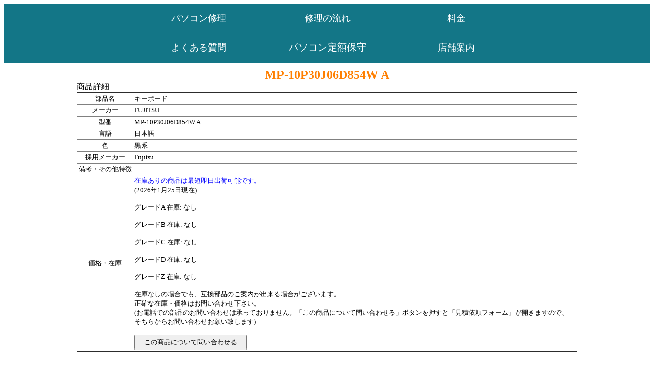

--- FILE ---
content_type: text/html
request_url: https://www.itmaster.jp/parts/MP-10P30J06D854W__A.htm
body_size: 6225
content:
<!DOCTYPE HTML PUBLIC "-//W3C//DTD HTML 4.01 Transitional//EN" "http://www.w3.org/TR/html4/loose.dtd">
<html lang="ja">
	<head>
		<meta http-equiv="Content-Type" content="text/html; charset=UTF-8">
		<meta http-equiv="Content-Style-Type" content="text/css">
		<meta name="keywords" content="パソコン修理、液晶修理">
		<meta name="description" content="パソコン修理の有限会社マスター">
		<meta name="GENERATOR" content="JustSystems Homepage Builder Version 20.0.3.0 for Windows">
		<link rel="stylesheet" type="text/css" href="../master.css">
		<title>MP-10P30J06D854W A パソコン修理のマスター</title>
	</head>
	
	<body oncontextmenu="return false" oncopy="return false;">				
		<table bgcolor="#137687" width="100%" height="115">
			<tr width = "50%">
				<td width="20%">
					　　　　　　 
				</td>
				<td align="center" width="20%">
					<a href="https://www.itmaster.jp/pc-repair" style="font-size: 18px; color:white; text-decoration: none">パソコン修理</a>
				</td>
				<td align="center" width="20%">
					<a href="https://www.itmaster.jp/repair-flow" style="font-size: 18px; color:white; text-decoration: none">修理の流れ</a>
				</td>
				<td align="center" width="20%">
					<a href="https://www.itmaster.jp/price" style="font-size: 18px; color:white; text-decoration: none">料金</a>
				</td>
				<td width="20%">
					　　　　　　
				</td>
			</tr>
			<tr width = "50%">
				<td>
					　　　　　　 
				</td>
				<td align="center">
					<a href="https://www.itmaster.jp/frequently-asked-questions" style="font-size: 18px; color:white; text-decoration: none">よくある質問</a>
				</td>
				<td align="center">
					<a href="https://www.itmaster.jp/flatrate-maintenance" style="font-size: 19px; color:white; text-decoration: none">パソコン定額保守</a>
				</td>
				<td align="center">
					<a href="https://www.itmaster.jp/store-information" style="font-size: 18px; color:white; text-decoration: none">店舗案内</a>
				</td>
				<td>
					　　　　　　
				</td>
			</tr>
	    </table>
	
		<div class="clearfix" id="contents">
    		<!--↓メインここから↓-->
				<!--↓フォームここから↓-->
					<span style="text-align:center;"><h1>MP-10P30J06D854W A</h1></span>
					
					
					<span style="font-size:12pt;">商品詳細</span>
						<table align="center" border="1" bordercolorlight="#19A6BF" bordercolordark="#19A6BF" style="border-collapse: collapse" cellspacing="4" cellpadding="2" width="100%">
							<tr>
								<td nowrap bordercolorlight="#19A6BF" bordercolordark="#19A6BF" align="center">部品名</td>
								<td nowrap bordercolorlight="#19A6BF" bordercolordark="#19A6BF" align="left">キーボード</td>
							</tr>
							
							<tr>
								<td nowrap bordercolorlight="#19A6BF" bordercolordark="#19A6BF" align="center">メーカー</td>
								<td nowrap bordercolorlight="#19A6BF" bordercolordark="#19A6BF" align="left">FUJITSU</td>
							</tr>
							<tr>
								<td nowrap bordercolorlight="#19A6BF" bordercolordark="#19A6BF" align="center">型番</td>
								<td nowrap bordercolorlight="#19A6BF" bordercolordark="#19A6BF" align="left">MP-10P30J06D854W A</td>
							</tr>
							<tr>
  <td nowrap bordercolorlight="#19A6BF" bordercolordark="#19A6BF" align="center">言語</td>
  <td nowrap bordercolorlight="#19A6BF" bordercolordark="#19A6BF" align="left">日本語</td>
</tr>
<tr>
  <td nowrap bordercolorlight="#19A6BF" bordercolordark="#19A6BF" align="center">色</td>
  <td nowrap bordercolorlight="#19A6BF" bordercolordark="#19A6BF" align="left">黒系</td>
</tr><tr>
  <td nowrap bordercolorlight="#19A6BF" bordercolordark="#19A6BF" align="center">採用メーカー</td>
  <td nowrap bordercolorlight="#19A6BF" bordercolordark="#19A6BF" align="left">Fujitsu</td>
</tr>
							<tr>
								<td nowrap bordercolorlight="#19A6BF" bordercolordark="#19A6BF" align="center">備考・その他特徴</td>
								<td nowrap bordercolorlight="#19A6BF" bordercolordark="#19A6BF" align="left"></td>
							</tr>
							<tr>
								<td nowrap bordercolorlight="#19A6BF" bordercolordark="#19A6BF" align="center">価格・在庫</td>
								<td nowrap bordercolorlight="#19A6BF" bordercolordark="#19A6BF" align="left">
									<font color = 'blue'>在庫ありの商品は最短即日出荷可能です。</font><br>(2026年1月25日現在)<br><br>グレードA 在庫: なし<br><br>グレードB 在庫: なし<br><br>グレードC 在庫: なし<br><br>グレードD 在庫: なし<br><br>グレードZ 在庫: なし<br><br>在庫なしの場合でも、互換部品のご案内が出来る場合がございます。<br>正確な在庫・価格はお問い合わせ下さい。<br>(お電話での部品のお問い合わせは承っておりません。「この商品について問い合わせる」ボタンを押すと「見積依頼フォーム」が開きますので、<br>そちらからお問い合わせお願い致します)<br><br>
									<form method="POST" action="https://www.itmaster.jp/partsform.php?parts=キーボード&partsmodel=MP-10P30J06D854W A&partsmaker=FUJITSU&toiawase=1">
										<input type="hidden" name="estimate">
										<input type="submit" value="この商品について問い合わせる" style="width:220px;height:30px;">
									</form>
								</td>
							</tr>
					  	</table>
					  	
					  	
					  	
					  	<br><br>
					  	
					  	<span style="text-align:center;">
					  		<form method="POST" action="https://www.itmaster.jp/cart.php">
								<input type="submit" value="カートの中を表示" style="width:220px;height:30px;">
							</form>
							
						  	<form method="POST" action="https://www.itmaster.jp/parts.php">
								<input type="submit" value="部品販売トップページへ戻る" style="width:220px;height:30px;">
							</form>
						</span>
						<br>
				<!--↑フォームここまで↑-->
			<!--↑メインここまで↑-->
    	</div>
    	
    	<img src="/wordpress/wp-content/uploads/2022/12/footer-1-1536x50.png" width="100%">
	</body>
</html>
